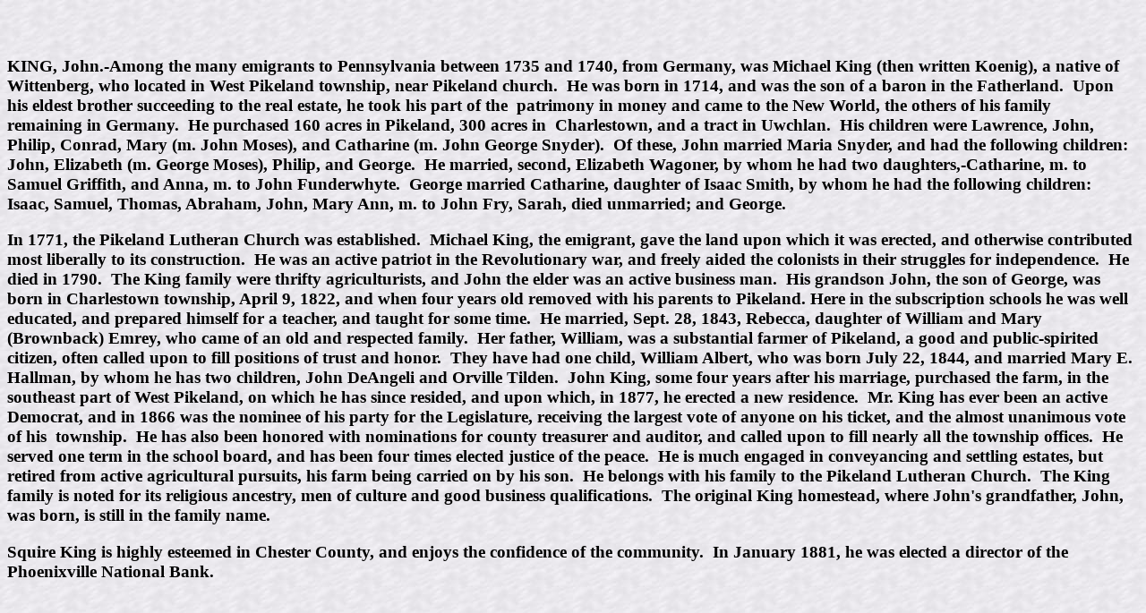

--- FILE ---
content_type: text/html
request_url: http://chester.pa-roots.com/biographies/king,%20john.htm
body_size: 3755
content:
<html>

<head>

<title>KING</title>

</head>

<body background="/backgrounds/chalk.gif">
<br>
<br>
<h3>

<p>KING, John.-Among the many emigrants to Pennsylvania between 1735 and 1740,
from Germany, was Michael King (then written Koenig), a native of Wittenberg,
who located in West Pikeland township, near Pikeland church.&nbsp; He was born
in 1714, and was the son of a baron in the Fatherland.&nbsp; Upon&nbsp; his
eldest brother succeeding to the real estate, he took his part of the&nbsp;
patrimony in money and came to the New World, the others of his family<br>
remaining in Germany.&nbsp; He purchased 160 acres in Pikeland, 300 acres in&nbsp;
Charlestown, and a tract in Uwchlan.&nbsp; His children were Lawrence, John,
Philip, Conrad, Mary (m. John Moses), and Catharine (m. John George Snyder).&nbsp;
Of these, John married Maria Snyder, and had the following children:&nbsp; John,
Elizabeth (m. George Moses), Philip, and George.&nbsp; He married, second,
Elizabeth Wagoner, by whom he had two daughters,-Catharine, m. to Samuel
Griffith, and Anna, m. to John Funderwhyte.&nbsp; George married Catharine,
daughter of Isaac Smith, by whom he had the following children:&nbsp; Isaac,
Samuel, Thomas, Abraham, John, Mary Ann, m. to John Fry, Sarah, died unmarried;
and George.
<br>
<p>In 1771, the Pikeland Lutheran Church was established.&nbsp; Michael King, the
emigrant, gave the land upon which it was erected, and otherwise contributed
most liberally to its construction.&nbsp; He was an active patriot in the
Revolutionary war, and freely aided the colonists in their struggles for
independence.&nbsp; He died in 1790.&nbsp; The King family were thrifty
agriculturists, and John the elder was an active business man.&nbsp; His
grandson John, the son of George, was born in Charlestown township, April 9,
1822, and when four years old removed with his parents to Pikeland. Here in the
subscription schools he was well educated, and prepared himself for a teacher,
and taught for some time.&nbsp; He married, Sept. 28, 1843, Rebecca, daughter of
William and Mary (Brownback) Emrey, who came of an old and respected family.&nbsp;
Her father, William, was a substantial farmer of Pikeland, a good and
public-spirited citizen, often called upon to fill positions of trust and honor.&nbsp;
They have had one child, William Albert, who was born July 22, 1844, and married
Mary E. Hallman, by whom he has two children, John DeAngeli and Orville Tilden.&nbsp;
John King, some four years after his marriage, purchased the farm, in the
southeast part of West Pikeland, on which he has since resided, and upon which,
in 1877, he erected a new residence.&nbsp; Mr. King has ever been an active
Democrat, and in 1866 was the nominee of his party for the Legislature, receiving the 
largest vote of anyone on his ticket, and the almost unanimous vote of his&nbsp;
township.&nbsp; He has also been honored with nominations for county treasurer
and auditor, and called upon to fill nearly all the township offices.&nbsp; He
served one term in the school board, and has been four times elected justice of
the peace.&nbsp; He is much engaged in conveyancing and settling estates, but
retired from active agricultural pursuits, his farm being carried on by his son.&nbsp;
He belongs with his family to the Pikeland Lutheran Church.&nbsp; The King
family is noted for its religious ancestry, men of culture and good business
qualifications.&nbsp; The original King homestead, where John's grandfather,
John, was born, is still in the family name.
<p>Squire King is highly esteemed in Chester County, and enjoys the confidence of
the community.&nbsp; In January 1881, he was elected a director of the
Phoenixville National Bank.
<br>
<br>
</h3>

</body>

</html>
